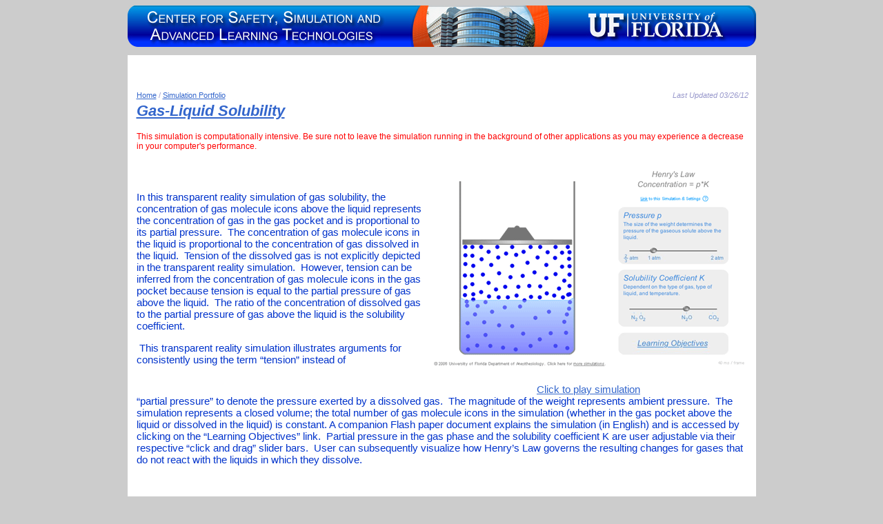

--- FILE ---
content_type: text/html; charset=UTF-8
request_url: http://vam.anest.ufl.edu/members/instructor/watergassolubility.php
body_size: 10754
content:
<!DOCTYPE HTML PUBLIC "-//W3C//DTD HTML 4.01 Transitional//EN">
<html><!-- InstanceBegin template="/Templates/protopage.dwt" codeOutsideHTMLIsLocked="false" -->
<head>
<!-- InstanceBeginEditable name="doctitle" -->
<title>Transparent reality simulation of gas solubility in water</title>
<!-- InstanceEndEditable --> 

<meta http-equiv="Content-Type" content="text/html; charset=utf-8">
<link href="../../vam.css" rel="stylesheet" type="text/css">

<!-- InstanceBeginEditable name="head" --><!-- InstanceEndEditable -->

<!-- InstanceBeginEditable name="meta" -->
<meta name="description" content="Transparent reality simulation of gas solubility in water">
<meta name="keywords" CONTENT="Transparent reality simulation of gas solubility in water">
<script type="text/javascript">
<!--
function MM_swapImgRestore() { //v3.0
  var i,x,a=document.MM_sr; for(i=0;a&&i<a.length&&(x=a[i])&&x.oSrc;i++) x.src=x.oSrc;
}
function MM_preloadImages() { //v3.0
  var d=document; if(d.images){ if(!d.MM_p) d.MM_p=new Array();
    var i,j=d.MM_p.length,a=MM_preloadImages.arguments; for(i=0; i<a.length; i++)
    if (a[i].indexOf("#")!=0){ d.MM_p[j]=new Image; d.MM_p[j++].src=a[i];}}
}

function MM_findObj(n, d) { //v4.01
  var p,i,x;  if(!d) d=document; if((p=n.indexOf("?"))>0&&parent.frames.length) {
    d=parent.frames[n.substring(p+1)].document; n=n.substring(0,p);}
  if(!(x=d[n])&&d.all) x=d.all[n]; for (i=0;!x&&i<d.forms.length;i++) x=d.forms[i][n];
  for(i=0;!x&&d.layers&&i<d.layers.length;i++) x=MM_findObj(n,d.layers[i].document);
  if(!x && d.getElementById) x=d.getElementById(n); return x;
}

function MM_swapImage() { //v3.0
  var i,j=0,x,a=MM_swapImage.arguments; document.MM_sr=new Array; for(i=0;i<(a.length-2);i+=3)
   if ((x=MM_findObj(a[i]))!=null){document.MM_sr[j++]=x; if(!x.oSrc) x.oSrc=x.src; x.src=a[i+2];}
}
//-->
</script>
<!-- InstanceEndEditable -->

<script language ="JavaScript">
function popUp(URL) {
day = new Date();
id = day.getTime();
eval("page" + id + " = window.open(URL, '" + id + "', 'toolbar=1,scrollbars=1,location=1,statusbar=1,menubar=1,resizable=1,width=818,height=600,left = 1,top = 1');");
}
function popUpMaximized(URL) {
var hori=screen.availWidth;
var verti=screen.availHeight;
window.open(URL, "demolink", 'width='+hori+',height='+verti+',fullscreen=0, scrollbars=1,left='+(0)+',top='+(0));
}
</script>
<script src="../../Scripts/AC_RunActiveContent.js" type="text/javascript"></script>

</head>
<!--#include virtual="/includes/tracking.html" -->
<body onLoad="MM_preloadImages('../../images/watergassolubility_play.gif')">
<table width="909" border="0" align="center" cellpadding="0" cellspacing="0" bordercolor="#BCBAFE">
  <!--DWLayoutTable-->
  <tr> 
    <th height="27" colspan="4"><img src="../../images/Topbar_CSALT.jpg" width="911" height="60" border="0" usemap="#Map" longdesc="http://vam.anest.ufl.edu/images/topbar_CSALT2a.png"></th>
  </tr>
  <tr> 
    <th height="12" colspan="4" class="breadcrumbs"><div align="right"></div></th>
  </tr>
  <tr> 
    <th height="49" colspan="4"  bgcolor="#FFFFFF"><script type="text/javascript">
AC_FL_RunContent( 'codebase','http://download.macromedia.com/pub/shockwave/cabs/flash/swflash.cab#version=9,0,28,0','width','911','height','49','src','../../navbarvam','quality','high','pluginspage','http://www.adobe.com/shockwave/download/download.cgi?P1_Prod_Version=ShockwaveFlash','scale','noborder','movie','../../navbarvam' ); //end AC code
</script><noscript><object classid="clsid:D27CDB6E-AE6D-11cf-96B8-444553540000" codebase="http://download.macromedia.com/pub/shockwave/cabs/flash/swflash.cab#version=9,0,28,0" width="911" height="49">
      <param name="movie" value="../../navbarvam.swf">
      <param name="quality" value="high"><param name="SCALE" value="noborder">
      <embed src="../../navbarvam.swf" width="911" height="49" quality="high" pluginspage="http://www.adobe.com/shockwave/download/download.cgi?P1_Prod_Version=ShockwaveFlash" type="application/x-shockwave-flash" scale="noborder"></embed>
    </object></noscript></th>
  </tr>
  <tr align="center"> 
    <th width="13"  bgcolor="#FFFFFF"></th>
    <th width="775"  bgcolor="#FFFFFF"><div align="left"><span class="breadcrumbs"><a href="/index.html">Home</a><!-- InstanceBeginEditable name="subsection 1" --><span class="breadcrumbs"> 
        / <a href="../instructor_index.html">Simulation Portfolio </a></span><!-- InstanceEndEditable --><!-- InstanceBeginEditable name="subsection 2" --><!-- InstanceEndEditable --></span></div></th>
    <th width="111"  bgcolor="#FFFFFF"><div align="right"><em><span class="breadcrumbs">Last 
        Updated <!-- InstanceBeginEditable name="Update Date" -->03/26/12<!-- InstanceEndEditable --></span></em></div></th>
    <th width="10"  bgcolor="#FFFFFF"> 
    <div align="left" class="breadcrumbs"></div></th>
  </tr>
  <tr align="center"> 
    <th width="13"  bgcolor="#FFFFFF"></th>
    <th colspan="2"  bgcolor="#FFFFFF">
<div align="left"><!-- InstanceBeginEditable name="Page Title" --><span class="title"><a href="http://vam.anest.ufl.edu/members/instructor/anestphysics/watergassolubility.html#sim">Gas-Liquid Solubility</a></span><!-- InstanceEndEditable --><!-- InstanceBeginEditable name="Content" --> 
        <p>
		
<!--This sim object can be passed initialization parameters from a URL query string.-->	
<!--We use Javascript to copy the entire URL to a param in the object tag where the shockwave can read it.-->	
<!--Very few of our users have disabled javascript.-->	

<!--END of object tag.  Very few of our users have disabled javascript.-->	
		<span class="smallmaintextred">This simulation is computationally intensive. Be sure not to leave the simulation running in the background of other applications as you may experience a decrease in your computer's performance.</span></p>
        <table border="0" cellspacing="0" cellpadding="0">
          <tr>
            <td><p>In this transparent reality  simulation of gas solubility, the concentration of gas molecule icons above the  liquid represents the concentration of gas in the gas pocket and is  proportional to its partial pressure.&nbsp;  The concentration of gas molecule icons in the liquid is proportional to  the concentration of gas dissolved in the liquid.&nbsp; Tension of the dissolved gas is not  explicitly depicted in the transparent reality simulation.&nbsp; However, tension can be inferred from the  concentration of gas molecule icons in the gas pocket because tension is equal  to the partial pressure of gas above the liquid.&nbsp; The ratio of the concentration of dissolved  gas to the partial pressure of gas above the liquid is the solubility  coefficient. </p>
              <p>&nbsp;This transparent reality simulation  illustrates arguments for consistently using the term &ldquo;tension&rdquo; instead of  </p></td>
            <td><p><a href="http://vam.anest.ufl.edu/members/instructor/anestphysics/watergassolubility.html" onMouseOut="MM_swapImgRestore()" onMouseOver="MM_swapImage('Image2','','../../images/watergassolubility_play.gif',1)"><img src="../../images/watergassolubility.gif" alt="Play" name="Image2" width="463" height="306" border="0"></a></p>
            <p align="center"><a href="http://vam.anest.ufl.edu/members/instructor/anestphysics/watergassolubility.html">Click to play simulation</a></p></td>
          </tr>
          <tr>
            <td colspan="2"><p>&ldquo;partial pressure&rdquo; to denote the pressure exerted by a dissolved gas.&nbsp; The magnitude of the weight represents  ambient pressure.&nbsp; The simulation  represents a closed volume; the total number of gas molecule icons in the  simulation (whether in the gas pocket above the liquid or dissolved in the  liquid) is constant. A companion Flash paper document explains the simulation  (in English) and is accessed by clicking on the &ldquo;Learning Objectives&rdquo; link.&nbsp; Partial pressure in the gas phase and the  solubility coefficient K are user adjustable via their respective &ldquo;click and  drag&rdquo; slider bars.&nbsp; User can subsequently  visualize how Henry&rsquo;s Law governs the resulting changes for gases that do not  react with the liquids in which they dissolve.</p>
          </tr>
        </table>
<!-- InstanceEndEditable --></div></th>
    <th width="10"  bgcolor="#FFFFFF"> 
    <div align="left"></div></th>
  </tr>
  <tr> 
    <th height="49" colspan="4"  bgcolor="#FFFFFF"><br>
      <script type="text/javascript">
AC_FL_RunContent( 'codebase','http://download.macromedia.com/pub/shockwave/cabs/flash/swflash.cab#version=9,0,28,0','width','911','height','49','src','../lowbarvam','quality','high','pluginspage','http://www.adobe.com/shockwave/download/download.cgi?P1_Prod_Version=ShockwaveFlash','scale','noborder','movie','../lowbarvam' ); //end AC code
</script><noscript><object classid="clsid:D27CDB6E-AE6D-11cf-96B8-444553540000" codebase="http://download.macromedia.com/pub/shockwave/cabs/flash/swflash.cab#version=9,0,28,0" width="911" height="49">
        <param name="movie" value="../../lowbarvam.swf">
        <param name="quality" value="high"><param name="SCALE" value="noborder">
        <embed src="../../lowbarvam.swf" width="911" height="49" quality="high" pluginspage="http://www.adobe.com/shockwave/download/download.cgi?P1_Prod_Version=ShockwaveFlash" type="application/x-shockwave-flash" scale="noborder"></embed>
    </object></noscript></th>
  </tr>
</table>
<p align="center" class="legal">Original graphics,HTML code, animations, &amp; 
  logos &copy; the University of Florida. <br>
  Anaesthesia machine and anaesthesiology photos, unless otherwise noted are &copy; 
  the University of Florida or the photographer. All rights reserved. <br>
  None of the anaesthesia information on this website should be considered a substitute 
  to medical consultation.<br>
  In accordance with University of Florida <a href="http://www.webadmin.ufl.edu/policies/corporate_support/index.html">policy</a>, 
  there is no advertising on this site.<br>
  This site complies with the University of Florida's <a href="http://www.webadmin.ufl.edu/policies/internet_privacy/">internet 
  privacy policy.</a><a href="/terms.html"><br>
  Terms of Use</a> <br>
  <br>
  <script language="javascript">document.write('Contact the <a href="mailto:' + 'vamwebmaster' + '@' + 'anest.ufl.edu">Webmaster</a>');</script>
</p>

<map name="Map">
  <area shape="rect" coords="663,7,868,51" href="http://www.ufl.edu" alt="">
  <area shape="rect" coords="24,6,387,55" href="http://vam.anest.ufl.edu" alt="">
</map></body>
<!-- InstanceEnd --></html>


--- FILE ---
content_type: text/css
request_url: http://vam.anest.ufl.edu/vam.css
body_size: 2743
content:
body {
/* background-color: #E0CCA3;  /* DEV COLOR */
background-color: #CCCCCC;  /* PRO COLOR */
font-family: Arial, Helvetica, sans-serif;
}

th {
font-family: Arial, Helvetica, sans-serif;
font-size: 16px;
line-height: normal;
color: #666666;
font-style: normal;
font-weight: normal;
}

textarea {
font-family: Arial, Helvetica, sans-serif;
font-size: 16px;
line-height: normal;
color: #000066;
font-style: normal;
font-weight: normal;
}

a {
color: #3366CC;
text-decoration: underline;
}

a:hover {
text-decoration: underline;
color: #FF6600;
}

.breadcrumbs {
font-family: Arial, Helvetica, sans-serif;
font-size: 11px;
line-height: 18px;
color: #9999CC;
}

.title {
font-family: Arial, Helvetica, sans-serif;
font-size: 22px;
line-height: 28px;
font-style: italic;
color: #3333CC;
font-weight: bold;
}

.subtitle {
font-family: Arial, Helvetica, sans-serif;
font-size: 18px;
line-height: 24px;
font-style: italic;
color: #000066;
font-weight: bold;
}

.maintext {
font-family: Arial, Helvetica, sans-serif;
font-size: 16px;
line-height: normal;
color: #666666;
font-style: normal;
font-weight: normal;
}

.himaintext {
font-family: Arial, Helvetica, sans-serif;
font-size: 16px;
line-height: normal;
color: #000000;
font-style: normal;
font-weight: normal;
background-color: #DEDEDE;
}

.smallmaintext {
font-family: Arial, Helvetica, sans-serif;
font-size: 12px;
line-height: normal;
color: #666666;
font-style: normal;
font-weight: normal;
}

.smallmaintextred {
font-family: Arial, Helvetica, sans-serif;
font-size: 12px;
line-height: normal;
color: #FF0000;
font-style: normal;
font-weight: normal;
}

.legal {
font-family: Arial, Helvetica, sans-serif;
font-size: 9px;
line-height: 12px;
color: #333333;
}

form {
background-color: #DEDEDE;
}

textarea {
font-family: Arial, Helvetica, sans-serif;
font-size: 14px;
line-height: normal;
color: #666666;
font-style: normal;
font-weight: normal;
}

td {
font-family: Arial, Helvetica, sans-serif;
font-size: 15px;
color: #0033CC;
}

.NEW {
font-family: Arial, Helvetica, sans-serif;
font-size: 22px;
font-style: italic;
line-height: 28px;
color: #FF0000;
}

.menu_link {
font-family: Arial, Helvetica, sans-serif;
font-size: 10px;
color: #3333CC;
font-variant: normal;
}

.menu_link {
font-family: Arial, Helvetica, sans-serif;
font-size: 12px;
color: #3333CC;
text-decoration: none;
}

.link {
font-family: Arial, Helvetica, sans-serif;
font-size: 12px;
color: #3333CC;
text-decoration: none;
}

.apsfgreen {
font-family: Arial, Helvetica, sans-serif;
font-size: 22px;
font-style: normal;
font-weight: bold;
color: #4B8181;
}
